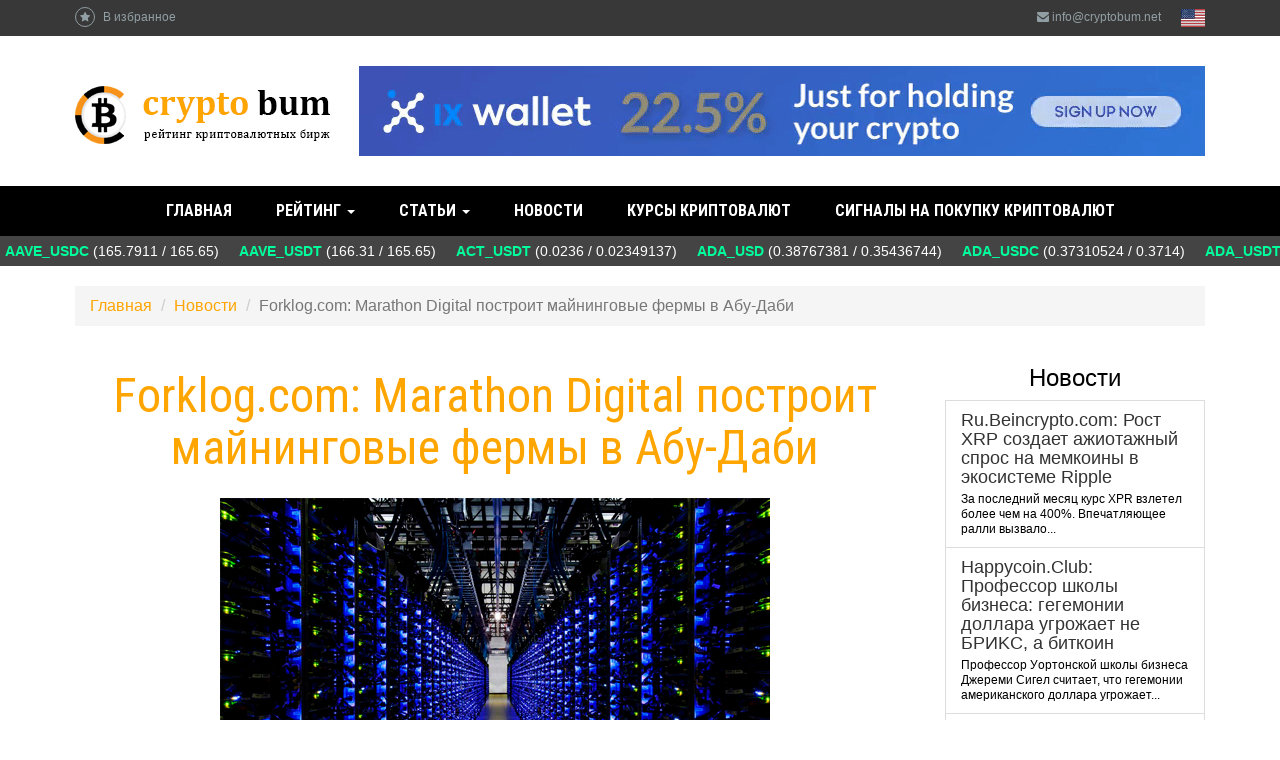

--- FILE ---
content_type: text/html; charset=UTF-8
request_url: https://cryptobum.net/news/forklogcom-marathon-digital-postroit-majningovye-fermy-v-abu-dabi/
body_size: 7772
content:

<!DOCTYPE html>
<html lang="ru-RU">
<head>
    <!– Global site tag (gtag.js) - Google Analytics –>
    <script async src="https://www.googletagmanager.com/gtag/js?id=UA-120138781-1"></script>
    <script>
      window.dataLayer = window.dataLayer || [];
      function gtag(){dataLayer.push(arguments);}
      gtag('js', new Date());

      gtag('config', 'UA-120138781-1');
    </script>
    <meta charset="UTF-8">
    <meta name="viewport" content="width=device-width, initial-scale=1">

    <meta name="csrf-param" content="_csrf-frontend">
    <meta name="csrf-token" content="HuwZ0hOZ7M2APOByZ8Z3aMtGaEk7jvO3nU736rBdXHtUjUq9PvuE9bVOkTZVhABFnQIbKGLhioGrI4293RYtEA==">
    <title>Forklog.com: Marathon Digital построит майнинговые фермы в Абу-Даби</title>
    
<meta property="og:title" content="Forklog.com: Marathon Digital построит майнинговые фермы в Абу-Даби" />
<meta property="og:image" content="/images/logo.png" />
    <meta name="description" content="Компания по добыче криптовалюты Marathon Digital объявила о партнерстве с фирмой Zero Two для создания крупномасштабной майнинговой площадки в Абу-Даби. ">
<link href="/assets/fa468dc8/css/bootstrap.css" rel="stylesheet">
<link href="/css/font-awesome.min.css" rel="stylesheet">
<link href="/css/site.css?v=20" rel="stylesheet">    
    <meta name="yandex-verification" content="4b25db83d7b142c2" />
</head>
<body class="ru" lang="ru">
    <div class="wrap">
        <header>
            <div class="header_top">
                <div class="header_top_inner">
                    <a href="javascript:;" id="fav" onclick="addBookmark('Нажмите', 'для добавления страницы в закладки')"><i class="fa fa-star"></i> В избранное</a>
                    <div id="lang">
                    
        <a href="/en/">
            <img width="24" src="/images/flags/en.svg" alt=""/>
        </a>
    </div>                    <a href="/cdn-cgi/l/email-protection#bad3d4dcd5fad9c8c3caced5d8cfd794d4dfce"><i class="fa fa-envelope"></i> <span class="__cf_email__" data-cfemail="3b52555d547b5849424b4f54594e5615555e4f">[email&#160;protected]</span></a>
                </div>
            </div>
            <div class="header_inner">
                <div class="container headerContent">
                    <a id="logo" href="/">
                        <img src="/images/ru_logo.png" alt=""/>
                    </a>
                    <div class="header_banner">
                            <a href="https://ixwallet.io/ref/mkdha" target="_blank" rel="nofollow">
        <img src="/banners/845x90/ix.gif" alt="">
    </a>
                    </div>
                </div>
            </div>

            
<div class="h_menu">
    <nav id="w1" class="navbar-default navbar"><div class="container"><div class="navbar-header"><button type="button" class="navbar-toggle" data-toggle="collapse" data-target="#w1-collapse"><span class="sr-only">Toggle navigation</span>
<span class="icon-bar"></span>
<span class="icon-bar"></span>
<span class="icon-bar"></span></button></div><div id="w1-collapse" class="collapse navbar-collapse"><ul id="w2" class="navbar-nav navbar-center nav"><li><a href="/">Главная</a></li>
<li class="menu-item__ratings dropdown"><a class="dropdown-toggle" href="/rejting-birzh-kriptovalyut/" data-toggle="dropdown">Рейтинг <span class="caret"></span></a><ul id="w3" class="dropdown-menu"><li class="col-sm-6"><a href="/rejting-birzh-kriptovalyut/ix-wallet/" tabindex="-1">IX Wallet</a></li>
<li class="col-sm-6"><a href="/rejting-birzh-kriptovalyut/exmo/" tabindex="-1">EXMO</a></li>
<li class="col-sm-6"><a href="/rejting-birzh-kriptovalyut/livecoin/" tabindex="-1">Livecoin</a></li>
<li class="col-sm-6"><a href="/rejting-birzh-kriptovalyut/localbitcoins/" tabindex="-1">LocalBitcoins</a></li>
<li class="col-sm-6"><a href="/rejting-birzh-kriptovalyut/indacoin/" tabindex="-1">Indacoin</a></li>
<li class="col-sm-6"><a href="/rejting-birzh-kriptovalyut/ecoin/" tabindex="-1">eCoin</a></li>
<li class="col-sm-6"><a href="/rejting-birzh-kriptovalyut/yobit/" tabindex="-1">Yobit</a></li>
<li class="col-sm-6"><a href="/rejting-birzh-kriptovalyut/getbtc/" tabindex="-1">GetBTC</a></li>
<li class="col-sm-6"><a href="/rejting-birzh-kriptovalyut/bitmex/" tabindex="-1">BitMEX</a></li>
<li class="col-sm-6"><a href="/rejting-birzh-kriptovalyut/mercatox/" tabindex="-1">Mercatox</a></li>
<li class="col-sm-6"><a href="/rejting-birzh-kriptovalyut/dsx/" tabindex="-1">DSX</a></li>
<li class="col-sm-6"><a href="/rejting-birzh-kriptovalyut/birzha-kriptovalyut-bitfex/" tabindex="-1">BitFex</a></li>
<li class="col-sm-6"><a href="/rejting-birzh-kriptovalyut/btc-trade/" tabindex="-1">Btc Trade</a></li>
<li class="col-sm-6"><a href="/rejting-birzh-kriptovalyut/spectrocoin/" tabindex="-1">SpectroCoin</a></li>
<li class="col-sm-6"><a href="/rejting-birzh-kriptovalyut/changelly/" tabindex="-1">Changelly</a></li>
<li class="col-sm-6"><a href="/rejting-birzh-kriptovalyut/cryptopay/" tabindex="-1">Cryptopay</a></li></ul></li>
<li class="dropdown"><a class="dropdown-toggle" href="/articles/" data-toggle="dropdown">Статьи <span class="caret"></span></a><ul id="w4" class="dropdown-menu"><li><a href="/articles/kakuyu-kriptovalyutu-vybrat-v-2019-godu/" tabindex="-1">Какую криптовалюту выбрать в 2019 году?</a></li>
<li><a href="/articles/kak-pravilno-prodvigat-svoj-ico-proekt/" tabindex="-1">Как правильно продвигать свой ICO-проект?</a></li>
<li><a href="/articles/chto-takoe-fork-i-hardfork/" tabindex="-1">Что такое форк и хардфорк?</a></li>
<li><a href="/articles/chto-nuzhno-znat-o-kriptovalyute-zcash/" tabindex="-1">Что нужно знать о криптовалюте Zcash?</a></li>
<li><a href="/articles/chto-budet-s-kriptovalyutami-v-2019-godu/" tabindex="-1">Что будет с криптовалютами в 2019 году?</a></li>
<li><a href="/articles/bitkoin-i-tenevoj-internet-est-li-svyaz/" tabindex="-1">Биткоин и теневой интернет: есть ли связь?</a></li>
<li><a href="/articles/otzyvy-o-bitbon-perspektivy-dlya-investorov-na-2018-2019-gg/" tabindex="-1">Отзывы о Bitbon. Перспективы для инвесторов на 2018-2019 гг.</a></li>
<li><a href="/articles/kak-ponyat-chto-kriptoproekt-ozhidaet-proval/" tabindex="-1">Как понять, что криптопроект ожидает провал?</a></li>
<li><a href="/articles/obzor-kriptovalyuty-dash/" tabindex="-1">Обзор криптовалюты Dash</a></li>
<li><a href="/articles/afery-na-rynke-kriptovalyut-kakimi-oni-byvayut/" tabindex="-1">Аферы на рынке криптовалют: какими они бывают?</a></li>
<li><a href="/articles/chem-razlichayutsya-ico-i-ipo/" tabindex="-1">Чем различаются ICO и IPO?</a></li>
<li><a href="/articles/chto-delat-s-majning-fermoj-kogda-majnit-kriptovalyuty-uzhe-ne-budet-smysla/" tabindex="-1">Что делать с майнинг-фермой, когда майнить криптовалюты уже не будет смысла?</a></li>
<li><a href="/articles/mify-o-kriptovalyutah-verit-ili-net/" tabindex="-1">Мифы о криптовалютах: верить или нет?</a></li>
<li><a href="/articles/kak-blokchejn-mozhet-preobrazovat-ekonomiku-budushego/" tabindex="-1">Как блокчейн может преобразовать экономику будущего</a></li>
<li><a href="/articles/dlya-chego-venesuele-nuzhna-nacionalnaya-valyuta-el-petro/" tabindex="-1">Для чего Венесуэле нужна национальная валюта El Petro?</a></li>
<li><a href="/articles/monero---novaya-alternativa-bitkoinu/" tabindex="-1">Monero - новая альтернатива биткоину?</a></li>
<li><a href="/articles/majning-pozdno-li-nachinat-ili-vse-taki-net/" tabindex="-1">Майнинг: поздно ли начинать или все таки нет?</a></li>
<li><a href="/articles/kak-pravilno-chitat-cenovoj-grafik-pri-torgovle-binarnymi-opcionami/" tabindex="-1">Как правильно читать ценовой график при торговле бинарными опционами?</a></li>
<li><a href="/articles/chto-takoe-majning-i-kakovy-ego-perspektivy-v-2018-godu/" tabindex="-1">Что такое майнинг и каковы его перспективы в 2018 году?</a></li>
<li><a href="/articles/vozmozhno-li-globalno-kontrolirovat-kriptovalyuty/" tabindex="-1">Возможно ли глобально контролировать криптовалюты?</a></li></ul></li>
<li><a href="/news/">Новости</a></li>
<li><a href="/crypto-currency/">Курсы криптовалют</a></li>
<li><a href="/signaly-na-pokupku-kriptovalyuty/">Сигналы на покупку криптовалют</a></li></ul></div></div></nav>    
    <div id="tiker" style="width: 100%;padding: 5px;background: #444;color: #fff;"></div>
</div>        </header>

        <div class="container">
            <ul class="breadcrumb" itemscope itemtype="http://schema.org/BreadcrumbList"><li itemprop="itemListElement" itemscope itemtype="http://schema.org/ListItem"><a href="/" itemprop="item"><span itemprop="name">Главная</span></a><meta itemprop="position" content="%d"/></li>
<li itemprop="itemListElement" itemscope itemtype="http://schema.org/ListItem"><a href="/news/" itemprop="item"><span itemprop="name">Новости</span></a><meta itemprop="position" content="2"/></li>
<li itemprop="itemListElement" itemscope itemtype="http://schema.org/ListItem" class="active"><span itemprop="name">Forklog.com: Marathon Digital построит майнинговые фермы в Абу-Даби</span></li>
</ul>                        <div class="row">
                <div class="col-lg-9">
                    <div class="static-page">
    
    <div class="row">
        <div class="col-lg-12">
            <h1>Forklog.com: Marathon Digital построит майнинговые фермы в Абу-Даби</h1>

            <div class="content">
                <div class="text-center">
                    <img src="/news/image/5268_Без имени-1.jpg/" alt="общая скорость хеширования достигнет 7 EH/s">
                    <br><br>
                </div>
                
                <p>Компания по добыче криптовалюты Marathon Digital объявила о партнерстве с фирмой Zero Two для создания крупномасштабной майнинговой площадки в Абу-Даби.&nbsp;</p>

<p>Согласно заявлению, новая совместная организация Abu Dhabi Global Markets (ADGM) начнет строительство двух помещений для установки оборудования общей мощностью 250 МВт.</p>

<p>Более крупная площадка на 200 МВт будет расположена в &laquo;эко-районе&raquo; Masdar City, а оставшиеся устройства на 50 МВт разместят в портовой зоне эмирата Mina Zayed.</p>

<p>Доля в ADGM распределяется в соотношении 80% для Zero Two и 20% для Marathon. Ожидается, что в 2023 году общие капиталовложения в проект достигнут $406 млн.</p>

<p>Добытые организацией цифровые активы будут распределяться дважды в месяц в соответствии с долям каждой из компаний.&nbsp;</p>

<p>Ранее Marathon и Zero Two запустили пилотную программу для проверки эффективности майнинга в Абу-Даби, где &laquo;пустынный климат делал потенциально невозможным добычу криптовалют с воздушным охлаждением&raquo;.</p>

<p><em>&laquo;Чтобы преодолеть эти экологические проблемы, мы разработали специальное иммерсионное решение для охлаждения ASIC-майнеров и внедрили проприетарное программное обеспечение для оптимизации их производительности&raquo;, &mdash; отметили представители Marathon.</em></p>

<p>Исходя из расчетов компаний, новые площадки для добычи криптовалют построят уже к концу 2023 года, а их общая скорость хеширования достигнет 7 EH/s.&nbsp;</p>

<p>&nbsp;</p>

<p style="text-align: right;"><em>По материалам сайта Forklog.com</em></p>
                
                <div class="row">
                    <div class="col-lg-2"></div>
                    <div class="col-lg-8">
                        
                        <div class="row">
                            <div class="col-lg-1"></div>
                            <div class="col-lg-10">
                                <h3>Добавить комментарий:</h3>
                                <hr>
                                <form id="w0" action="/news/forklogcom-marathon-digital-postroit-majningovye-fermy-v-abu-dabi/" method="post">
<input type="hidden" name="_csrf-frontend" value="HuwZ0hOZ7M2APOByZ8Z3aMtGaEk7jvO3nU736rBdXHtUjUq9PvuE9bVOkTZVhABFnQIbKGLhioGrI4293RYtEA==">
                                <div class="hidden">
                                    <div class="form-group field-tidingcommentform-tiding_id required">
<label class="control-label" for="tidingcommentform-tiding_id">Tiding Id</label>
<input type="hidden" id="tidingcommentform-tiding_id" class="form-control" name="TidingCommentForm[tiding_id]" value="1356">

<div class="help-block"></div>
</div>                                </div>

                                <div class="form-group field-tidingcommentform-user_name required">
<label class="control-label" for="tidingcommentform-user_name">Имя</label>
<input type="text" id="tidingcommentform-user_name" class="form-control" name="TidingCommentForm[user_name]" aria-required="true">

<div class="help-block"></div>
</div>
                                <div class="form-group field-tidingcommentform-email required">
<label class="control-label" for="tidingcommentform-email">Email</label>
<input type="text" id="tidingcommentform-email" class="form-control" name="TidingCommentForm[email]" aria-required="true">

<div class="help-block"></div>
</div>
                                <div class="form-group field-tidingcommentform-content required">
<label class="control-label" for="tidingcommentform-content">Сообщение</label>
<textarea id="tidingcommentform-content" class="form-control" name="TidingCommentForm[content]" rows="3" aria-required="true"></textarea>

<div class="help-block"></div>
</div>
                                <div class="form-group field-tidingcommentform-verifycode">
<label class="control-label" for="tidingcommentform-verifycode">Капча</label>
<div class="row"><div class="col-lg-4"><img id="tidingcommentform-verifycode-image" src="/site/captcha/?v=696e9d6517a812.81819759" alt=""></div><div class="col-lg-6"><input type="text" id="tidingcommentform-verifycode" class="form-control" name="TidingCommentForm[verifyCode]"></div></div>

<div class="help-block"></div>
</div>
                                <div class="form-group">
                                    <button type="submit" class="btn btn-success">Добавить</button>                                </div>

                                </form>                            </div>
                            <div class="col-lg-1"></div>
                        </div>
                    </div>
                    <div class="col-lg-2"></div>
                </div>
            </div>
        </div>
    </div>
    
</div>

                </div>
                <div class="col-lg-3">
                    
    <div class="list-group block-tiding">
        <p style="font-size: 24px; margin-top: 20px;" class="text-center">Новости</p>
                <a href="/news/rubeincryptocom-rost-xrp-sozdaet-azhiotazhnyj-spros-na-memkoiny-v-ekosisteme-ripple/" class="list-group-item ">
            <h4 class="list-group-item-heading">Ru.Beincrypto.com: Рост XRP создает ажиотажный спрос на мемкоины в экосистеме Ripple</h4>
            <p class="list-group-item-text" style="font-size: 12px;">За последний месяц курс XPR взлетел более чем на 400%. Впечатляющее ралли вызвало...</p>
        </a>
                <a href="/news/happycoinclub-ppofeccop-shkoly-bizneca-gegemonii-dollapa-ugpozhaet-ne-bpikc-a-bitkoin/" class="list-group-item ">
            <h4 class="list-group-item-heading">Happycoin.Club: Пpoфeccop шкoлы бизнeca: гeгeмoнии дoллapa угpoжaeт нe БPИKC, a биткoин</h4>
            <p class="list-group-item-text" style="font-size: 12px;">Пpoфeccop Уopтoнcкoй шкoлы бизнeca Джepeми Cигeл cчитaeт, чтo гeгeмoнии aмepикaнcкoгo дoллapa угpoжaeт...</p>
        </a>
                <a href="/news/nurkz-kursy-kriptovalyut-k-dollaru-na-2-dekabrya-2024-goda/" class="list-group-item ">
            <h4 class="list-group-item-heading">NUR.KZ: Курсы криптовалют к доллару на 2 декабря 2024 года</h4>
            <p class="list-group-item-text" style="font-size: 12px;">О ситуации на рынке криптовалют, их курсах по отношению к доллару сегодня, 2...</p>
        </a>
            </div>
                    
    <div class="list-group block-article">
        <p style="font-size: 24px;" class="text-center">Статьи</p>
                <a href="/articles/kakuyu-kriptovalyutu-vybrat-v-2019-godu/" class="list-group-item ">
            <h4 class="list-group-item-heading">Какую криптовалюту выбрать в 2019 году?</h4>
            <p class="list-group-item-text" style="font-size: 12px;">На современном крипторынке очень много различных проектов, которые стараются...</p>
        </a>
                <a href="/articles/kak-pravilno-prodvigat-svoj-ico-proekt/" class="list-group-item ">
            <h4 class="list-group-item-heading">Как правильно продвигать свой ICO-проект?</h4>
            <p class="list-group-item-text" style="font-size: 12px;">Прежде всего, ICO создается с целью привлечения инвесторов и для того чтобы...</p>
        </a>
                <a href="/articles/chto-takoe-fork-i-hardfork/" class="list-group-item ">
            <h4 class="list-group-item-heading">Что такое форк и хардфорк?</h4>
            <p class="list-group-item-text" style="font-size: 12px;">Наверняка, все, кто работает с криптовалютами неоднократно встречали такие...</p>
        </a>
            </div>
                    
    <div class="list-group block-comment">
        <p style="font-size: 24px;" class="text-center">Комментарии</p>
                    <div class="list-group-item">
                <h4 class="list-group-item-heading">Илья</h4>
                <p class="list-group-item-text" style="font-size: 12px;">Цена битка подскочила на новостях о том что Трамп сделает крипто- державу из США и...</p>
            </div>
                    <div class="list-group-item">
                <h4 class="list-group-item-heading">Юля</h4>
                <p class="list-group-item-text" style="font-size: 12px;">Пять дней назад было куплено 22 285 битбон на сумму примерно 240 000$. Напоминаю, наша...</p>
            </div>
                    <div class="list-group-item">
                <h4 class="list-group-item-heading">Артём</h4>
                <p class="list-group-item-text" style="font-size: 12px;">По поводу продажи - хочу вам скахать, что все работает в штатном режиме. На...</p>
            </div>
                    <div class="list-group-item">
                <h4 class="list-group-item-heading">Oleh</h4>
                <p class="list-group-item-text" style="font-size: 12px;">Народ , побережіть нерви, і не інвестуйте у Bit bon,  немає ліквідності, про що можна...</p>
            </div>
                    <div class="list-group-item">
                <h4 class="list-group-item-heading">Вика</h4>
                <p class="list-group-item-text" style="font-size: 12px;">Кстати, по поводу майнинга. Свожу информацию из разных проверенных источников -...</p>
            </div>
            </div>
                    <div class="text-center">
        <div class="text-center">
    </div>
    </div>                </div>
            </div>
        </div>

        <footer class="footer">
            <div class="container">
                <div class="pull-left" style="color: #9babb1;">
                    
<div class="socIcon">
    <span style="font-size: 16px;line-height: 29px;display: block;float: left;padding-right: 10px;">Поделиться: </span>
    
            <a href="http://vkontakte.ru/share.php?url=http://cryptobum.net/news/forklogcom-marathon-digital-postroit-majningovye-fermy-v-abu-dabi/">
            <img src="/images/v.png" alt="VK" />
        </a>
        <a href="https://www.facebook.com/sharer.php?u=http://cryptobum.net/news/forklogcom-marathon-digital-postroit-majningovye-fermy-v-abu-dabi/">
            <img src="/images/f.png" alt="Facebook" />
        </a>
        <a href="http://www.odnoklassniki.ru/dk?st.cmd=addShare&st.s=1&st._surl=http://cryptobum.net/news/forklogcom-marathon-digital-postroit-majningovye-fermy-v-abu-dabi/">
            <img src="/images/o.png" alt="Odnoklassniki" />
        </a>
        <a href="https://plus.google.com/share?url=http://cryptobum.net/news/forklogcom-marathon-digital-postroit-majningovye-fermy-v-abu-dabi/">
            <img src="/images/g.png" alt="Google" />
        </a>
        <a href="https://twitter.com/share?url=http://cryptobum.net/news/forklogcom-marathon-digital-postroit-majningovye-fermy-v-abu-dabi/&amp;text=Simple%20Share%20Buttons&amp;hashtags=simplesharebuttons">
            <img src="/images/t.png" alt="Twitter" />
        </a>
    </div>
<br><br>                    &copy; 2026 cryptobum.net - Рейтинг бирж криптовалют                </div>
                <div class="pull-right" style="text-align: right;">
                    <a href="/politika-konfidencialnosti/">Политика конфиденциальности</a>
                    <br><br><br>
                    <a class="ff" href="/cdn-cgi/l/email-protection#1e777078715e7d6c676e6a717c6b7330707b6a"><i class="fa fa-envelope"></i> <span class="__cf_email__" data-cfemail="3851565e57785b4a41484c575a4d5516565d4c">[email&#160;protected]</span></a>
                </div>
            </div>
        </footer>
    </div>

    <div class="scrollTo_top" style="display: block;"></div>

<script data-cfasync="false" src="/cdn-cgi/scripts/5c5dd728/cloudflare-static/email-decode.min.js"></script><script src="/assets/1b43044c/jquery.js"></script>
<script src="/assets/eb22ad14/yii.js"></script>
<script src="/assets/eb22ad14/yii.validation.js"></script>
<script src="/assets/eb22ad14/yii.captcha.js"></script>
<script src="/assets/eb22ad14/yii.activeForm.js"></script>
<script src="/js/lib/jquery.simplemarquee.js"></script>
<script src="/js/main.js?v=6"></script>
<script src="/assets/fa468dc8/js/bootstrap.js"></script>
<script>jQuery(function ($) {
jQuery('#tidingcommentform-verifycode-image').yiiCaptcha({"refreshUrl":"\/site\/captcha\/?refresh=1","hashKey":"yiiCaptcha\/site\/captcha"});
jQuery('#w0').yiiActiveForm([{"id":"tidingcommentform-tiding_id","name":"tiding_id","container":".field-tidingcommentform-tiding_id","input":"#tidingcommentform-tiding_id","validate":function (attribute, value, messages, deferred, $form) {yii.validation.required(value, messages, {"message":"Необходимо заполнить «Tiding Id»."});}},{"id":"tidingcommentform-user_name","name":"user_name","container":".field-tidingcommentform-user_name","input":"#tidingcommentform-user_name","validate":function (attribute, value, messages, deferred, $form) {yii.validation.required(value, messages, {"message":"Необходимо заполнить «Имя»."});}},{"id":"tidingcommentform-email","name":"email","container":".field-tidingcommentform-email","input":"#tidingcommentform-email","validate":function (attribute, value, messages, deferred, $form) {yii.validation.required(value, messages, {"message":"Необходимо заполнить «Email»."});yii.validation.email(value, messages, {"pattern":/^[a-zA-Z0-9!#$%&'*+\/=?^_`{|}~-]+(?:\.[a-zA-Z0-9!#$%&'*+\/=?^_`{|}~-]+)*@(?:[a-zA-Z0-9](?:[a-zA-Z0-9-]*[a-zA-Z0-9])?\.)+[a-zA-Z0-9](?:[a-zA-Z0-9-]*[a-zA-Z0-9])?$/,"fullPattern":/^[^@]*<[a-zA-Z0-9!#$%&'*+\/=?^_`{|}~-]+(?:\.[a-zA-Z0-9!#$%&'*+\/=?^_`{|}~-]+)*@(?:[a-zA-Z0-9](?:[a-zA-Z0-9-]*[a-zA-Z0-9])?\.)+[a-zA-Z0-9](?:[a-zA-Z0-9-]*[a-zA-Z0-9])?>$/,"allowName":false,"message":"Значение «Email» не является правильным email адресом.","enableIDN":false,"skipOnEmpty":1});}},{"id":"tidingcommentform-content","name":"content","container":".field-tidingcommentform-content","input":"#tidingcommentform-content","validate":function (attribute, value, messages, deferred, $form) {yii.validation.required(value, messages, {"message":"Необходимо заполнить «Сообщение»."});}},{"id":"tidingcommentform-verifycode","name":"verifyCode","container":".field-tidingcommentform-verifycode","input":"#tidingcommentform-verifycode","validate":function (attribute, value, messages, deferred, $form) {yii.validation.captcha(value, messages, {"hash":647,"hashKey":"yiiCaptcha/site/captcha","caseSensitive":false,"message":"Неправильный проверочный код."});}}], []);

    $(document).ready(function () {
    $('#tidingcommentform-verifycode-image').click();
});

});</script><script defer src="https://static.cloudflareinsights.com/beacon.min.js/vcd15cbe7772f49c399c6a5babf22c1241717689176015" integrity="sha512-ZpsOmlRQV6y907TI0dKBHq9Md29nnaEIPlkf84rnaERnq6zvWvPUqr2ft8M1aS28oN72PdrCzSjY4U6VaAw1EQ==" data-cf-beacon='{"version":"2024.11.0","token":"8053ee00bf584692a920a1803c3a87cc","r":1,"server_timing":{"name":{"cfCacheStatus":true,"cfEdge":true,"cfExtPri":true,"cfL4":true,"cfOrigin":true,"cfSpeedBrain":true},"location_startswith":null}}' crossorigin="anonymous"></script>
</body>
</html>
